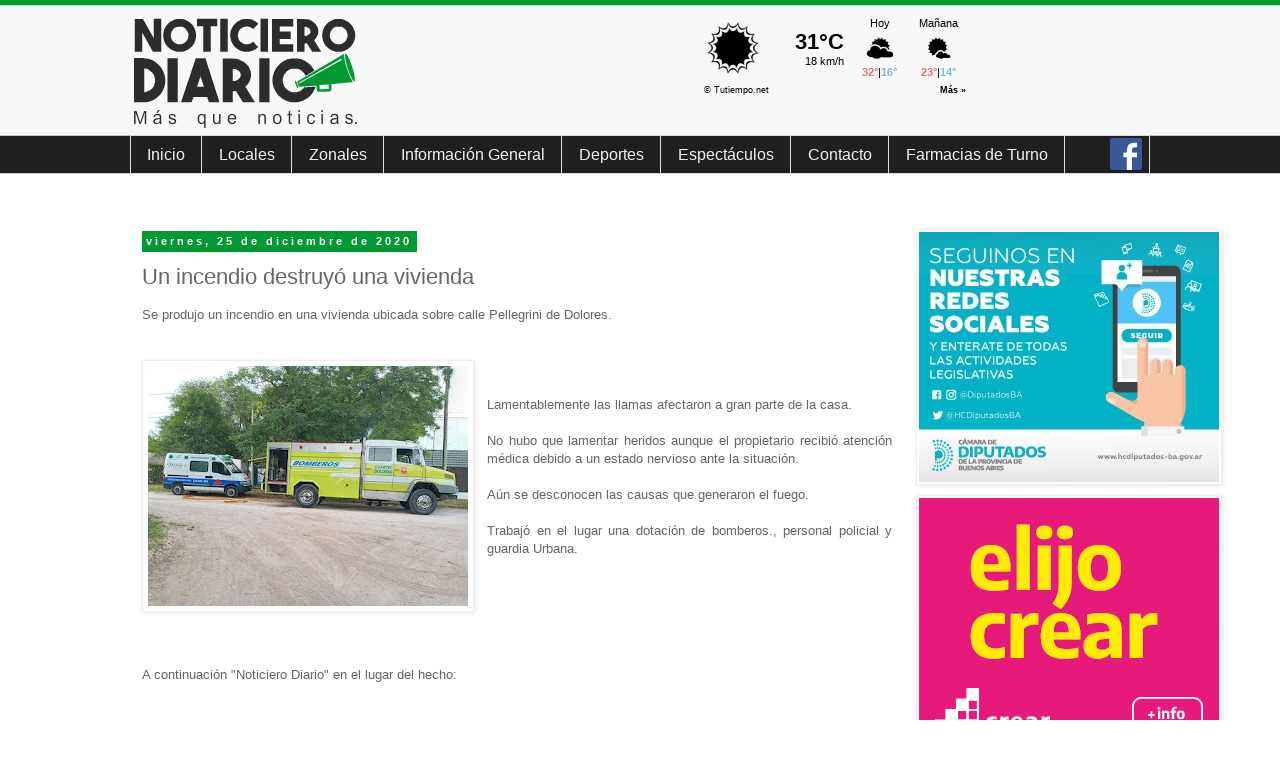

--- FILE ---
content_type: text/html; charset=UTF-8
request_url: https://www.blogger.com/video.g?token=AD6v5dwcUdYtnPf9TAM-fq97SsSttwWUx2DLjVtdSySH-Vab6nemeZWUpFQgx9xsFEWxpDaVMfxfyZzackktG6cVohp8ncC1FjJg1ikIXXq2P1yb7UARUW4CCz13b-GMBzefu5_Dj_I
body_size: 412
content:
<!DOCTYPE HTML PUBLIC "-//W3C//DTD HTML 4.01//EN" "http://www.w3.org/TR/html4/strict.dtd"><html dir="ltr"><head><style type="text/css">
        body,
        .main,
        #videocontainer,
        .thumbnail-holder,
        .play-button {
          background: black;
          height: 100vh;
          margin: 0;
          overflow: hidden;
          position: absolute;
          width: 100%;
        }

        #videocontainer.type-BLOGGER_UPLOADED .thumbnail-holder {
          background-size: contain;
        }

        .thumbnail-holder {
          background-repeat: no-repeat;
          background-position: center;
          z-index: 10;
        }

        .play-button {
          background: url('https://www.gstatic.com/images/icons/material/system/1x/play_arrow_white_48dp.png') rgba(0,0,0,0.1) no-repeat center;
          cursor: pointer;
          display: block;
          z-index: 20;
        }
      </style>
<script type="text/javascript">
        var VIDEO_CONFIG = {"thumbnail":"https://i9.ytimg.com/vi_blogger/1vRzwPEqvek/1.jpg?sqp=CM-wrssGGPDEAfqGspsBBgjAAhC0AQ&rs=AMzJL3n5KCdEeo-qIV1Ste650Cm4D_Y10A","iframe_id":"BLOGGER-video-d6f473c0f12abde9-3098","allow_resize":false,"streams":[{"play_url":"https://rr4---sn-p5qs7n6d.googlevideo.com/videoplayback?expire=1768687823&ei=T5hrad61GsLz_tcP_czW4QM&ip=52.15.34.217&id=d6f473c0f12abde9&itag=18&source=blogger&xpc=Egho7Zf3LnoBAQ%3D%3D&cps=0&met=1768659023,&mh=ky&mm=31&mn=sn-p5qs7n6d&ms=au&mv=u&mvi=4&pl=23&rms=au,au&susc=bl&eaua=J4u3jgVranU&mime=video/mp4&vprv=1&rqh=1&dur=152.787&lmt=1610162394286488&mt=1768658798&txp=1319224&sparams=expire,ei,ip,id,itag,source,xpc,susc,eaua,mime,vprv,rqh,dur,lmt&sig=AJfQdSswRQIgIQd-050pcTVlniQbLUocJnP9UQcIh4R6UZIYzc4xYBQCIQDvvhtkCMRqfjlQZNv6VA4pb7dvIUG0ObQZN6xSxFO-Xw%3D%3D&lsparams=cps,met,mh,mm,mn,ms,mv,mvi,pl,rms&lsig=APaTxxMwRAIgTNryDsqmyJAgbzUUET7H7RZTlNCkJUuwn852G3W7L7QCIF9F36spWdxbT2SVMCr9qVqCqqzuu2auuwCuOJ6M0Mst","format_id":18}]}
      </script></head>
<body><div class="main"><div id="videocontainer" class="type-BLOGGER_UPLOADED"><div class="thumbnail-holder"></div>
<div class="play-button"></div></div></div>
<script type="text/javascript" src="https://www.blogger.com/static/v1/jsbin/3245339219-video_compiled.js"></script>
</body></html>

--- FILE ---
content_type: application/x-javascript
request_url: http://www.tutiempo.net/widget/eltiempo_tgjwLxYBd2faC8IAjArzjDDjD7aAMEjlLdkt1sC5Kkj
body_size: 543
content:
DivTutiempo=document.getElementById('TT_tgjwLxYBd2faC8IAjArzjDDjD7aAMEjlLdkt1sC5Kkj');
if(DivTutiempo)
{
DivTutiempo.style.cssText = 'width:268px; height:85px; color:#000000; overflow:hidden;';
DivTutiempo.innerHTML = '<iframe id="TTF_tgjwLxYBd2faC8IAjArzjDDjD7aAMEjlLdkt1sC5Kkj" src="http://www.tutiempo.net/V4/widget/tt_NXx8MzgyNjI2fG58bnxufDQyOTU2fDMwfDExfDF8MXwyfDJ8MjV8c3xzfG58RTg2RjZGfDcxQjlGMHx8fDAwMDAwMHw2NHwzfDU3fDYwfDE0NnwyMnw3NnwwfDI2OHw4NXw0NnwzOHwxNXwxNXwyOXw1NHwyOHxpV3wzfA%2C%2C" frameborder="0" scrolling="no" width="100%" height="100%" allowtransparency="allowtransparency" style="overflow:hidden;"></iframe>';
}
else {alert("Error en la carga del API del tiempo\nEl código introducido no es correcto\nPara mas información: www.tutiempo.net");}